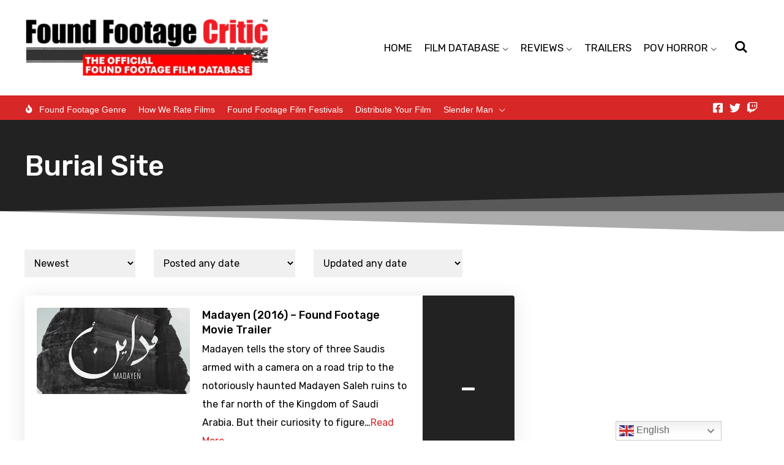

--- FILE ---
content_type: text/javascript; charset=utf-8
request_url: https://foundfootagecritic.com/wp-content/cache/autoptimize/autoptimize_single_e5a0a0be4066f08f7790f11f379ca13a.php?ver=2.10
body_size: 131
content:
jQuery(function($){'use strict';function getStyle(el){var display=window.getComputedStyle(el).getPropertyValue("display");el.style.display="none";var width=window.getComputedStyle(el).getPropertyValue("width");el.style.display=display;return width;}
$(document).on('click','.gp-search-button:not(.gp-active)',function(){var searchButton=$(this),searchBoxWrapper=searchButton.next('.gp-search-popup-box-wrapper');searchButton.addClass('gp-active');searchBoxWrapper.fadeIn();searchBoxWrapper.find('input[type="text"]').focus();var popupBox=searchBoxWrapper.find('.gp-search-popup-box')[0],widthIsPercent=getStyle(popupBox).indexOf("%")>-1;if(widthIsPercent){var searchBoxWidth=searchBoxWrapper.closest('.elementor-section').innerWidth();searchBoxWrapper.outerWidth(searchBoxWidth);$(window).on('resize',function(){searchBoxWidth=searchBoxWrapper.closest('.elementor-section').innerWidth();searchBoxWrapper.outerWidth(searchBoxWidth);});}
if(searchBoxWrapper.hasClass('gp-search-box-position-type-page')){var val1=($('body').width()-searchButton.closest('.elementor-section').outerWidth())/2;var val2=val1+searchButton.closest('.elementor-section').outerWidth();var pos=val2-searchButton.offset().left-searchButton.outerWidth();if(searchBoxWrapper.hasClass('gp-popup-box-align-center')){searchBoxWrapper.css('right','-'+pos+'px');}
if(!$('body').hasClass('rtl')){if(searchBoxWrapper.hasClass('gp-popup-box-align-right')){searchBoxWrapper.css('right','-'+pos+'px');}else if(searchBoxWrapper.hasClass('gp-popup-box-align-left')){searchBoxWrapper.css('left','-'+pos+'px');}}else if($('body').hasClass('rtl')){if(searchBoxWrapper.hasClass('gp-popup-box-align-right')){searchBoxWrapper.css('left','-'+pos+'px');}else if(searchBoxWrapper.hasClass('gp-popup-box-align-left')){searchBoxWrapper.css('right','-'+pos+'px');}}
$(window).on('resize',function(){val1=($('body').width()-searchButton.closest('.elementor-section').outerWidth())/2;val2=val1+searchButton.closest('.elementor-section').outerWidth();pos=val2-searchButton.offset().left-searchButton.outerWidth();if(searchBoxWrapper.hasClass('gp-popup-box-align-center')){searchBoxWrapper.css('right','-'+pos+'px');}
if(!$('body').hasClass('rtl')){if(searchBoxWrapper.hasClass('gp-popup-box-align-right')){searchBoxWrapper.css('right','-'+pos+'px');}else if(searchBoxWrapper.hasClass('gp-popup-box-align-left')){searchBoxWrapper.css('left','-'+pos+'px');}}else if($('body').hasClass('rtl')){if(searchBoxWrapper.hasClass('gp-popup-box-align-right')){searchBoxWrapper.css('left','-'+pos+'px');}else if(searchBoxWrapper.hasClass('gp-popup-box-align-left')){searchBoxWrapper.css('right','-'+pos+'px');}}});}});$(document).on('click','.gp-search-button.gp-active',function(){var searchButton=$(this);searchButton.removeClass('gp-active');searchButton.next('.gp-search-popup-box-wrapper').fadeOut();});$(document).mouseup(function(e){var container=$('.gp-search-button, .gp-search-popup-box');if((!container.is(e.target)&&container.has(e.target).length===0)&&$('.gp-search-button').hasClass('gp-active')){$('.gp-search-popup-box-wrapper').fadeOut();$('.gp-search-button').removeClass('gp-active');}});});